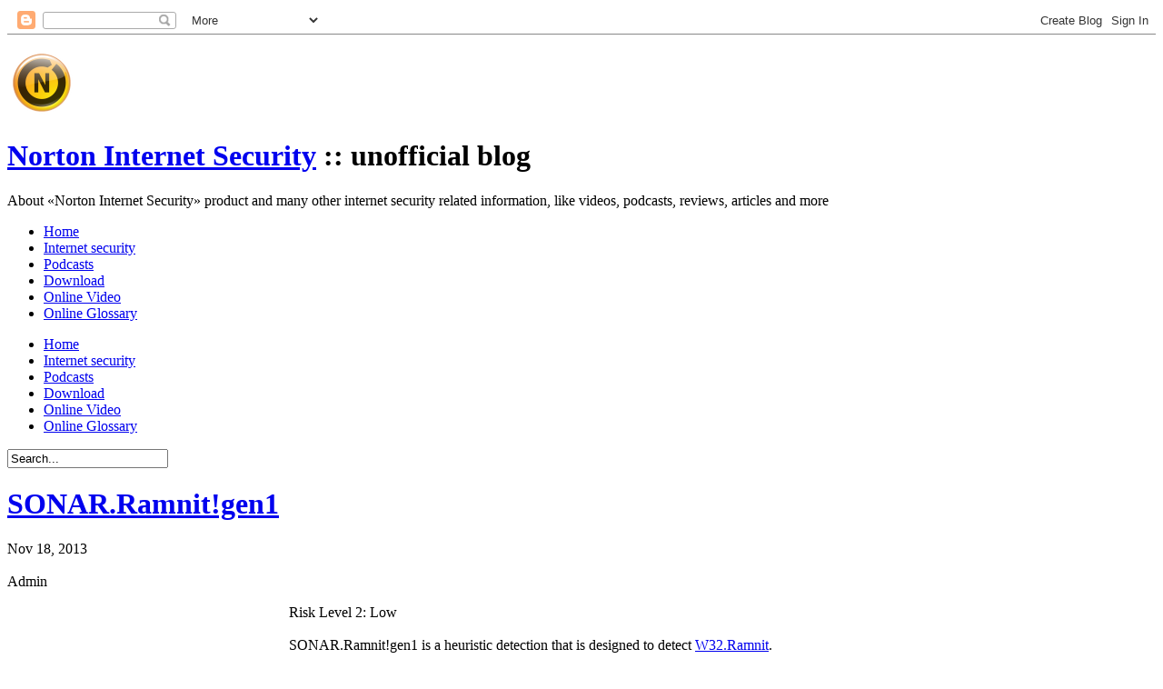

--- FILE ---
content_type: text/html; charset=UTF-8
request_url: http://www.nortoninternetsecurity.cc/2013/11/sonarramnitgen1.html
body_size: 8701
content:
<!DOCTYPE html>
<html dir='ltr' xmlns='http://www.w3.org/1999/xhtml' xmlns:b='http://www.google.com/2005/gml/b' xmlns:data='http://www.google.com/2005/gml/data' xmlns:expr='http://www.google.com/2005/gml/expr'>
<head>
<link href='https://www.blogger.com/static/v1/widgets/2944754296-widget_css_bundle.css' rel='stylesheet' type='text/css'/>
<title>SONAR.Ramnit!gen1 | Norton Internet Security</title>
<meta content='4xy3o2H4M0FehNlRRUOb8yIm_s_Tw0Kf7VkZgPvppck' name='google-site-verification'/>
<meta content='Grhl-5_0nLNxeQEODbKbbK3HJpz0iILErgL-W-bpOuM' name='google-site-verification'/>
<link href='https://blogger.googleusercontent.com/img/b/R29vZ2xl/AVvXsEh71zTAkLxAlo2vSBeN3n0mRhprjEx9GNdsYDOs-LipfVl4fyaFYHPUhwsWaT7Tw85pz64XK4aeJP5J50SKEY97jieA6Vz_B9CyqFhXcphU1dXpRl9zd_tBMWw8xpgkmAZpAVjn22bOB6s/' rel='icon' type='image/png'/>
<link href='http://norton-internet-security.appspot.com/blog_style.css' rel='stylesheet' type='text/css'/>
<link rel="alternate" type="application/atom+xml" title="Norton Internet Security - Atom" href="http://www.nortoninternetsecurity.cc/feeds/posts/default" />
<link rel="alternate" type="application/rss+xml" title="Norton Internet Security - RSS" href="http://www.nortoninternetsecurity.cc/feeds/posts/default?alt=rss" />
<link rel="service.post" type="application/atom+xml" title="Norton Internet Security - Atom" href="https://www.blogger.com/feeds/1849890129291729580/posts/default" />

<link rel="alternate" type="application/atom+xml" title="Norton Internet Security - Atom" href="http://www.nortoninternetsecurity.cc/feeds/6955463226747701211/comments/default" />
<style id='page-skin-1' type='text/css'><!--

--></style>
<link href='https://www.blogger.com/dyn-css/authorization.css?targetBlogID=1849890129291729580&amp;zx=c619ea33-d822-4c45-b987-89e4ba4729a1' media='none' onload='if(media!=&#39;all&#39;)media=&#39;all&#39;' rel='stylesheet'/><noscript><link href='https://www.blogger.com/dyn-css/authorization.css?targetBlogID=1849890129291729580&amp;zx=c619ea33-d822-4c45-b987-89e4ba4729a1' rel='stylesheet'/></noscript>
<meta name='google-adsense-platform-account' content='ca-host-pub-1556223355139109'/>
<meta name='google-adsense-platform-domain' content='blogspot.com'/>

<!-- data-ad-client=ca-pub-2720676934196903 -->

</head>
<body>
<div class='navbar section' id='navbar'><div class='widget Navbar' data-version='1' id='Navbar1'><script type="text/javascript">
    function setAttributeOnload(object, attribute, val) {
      if(window.addEventListener) {
        window.addEventListener('load',
          function(){ object[attribute] = val; }, false);
      } else {
        window.attachEvent('onload', function(){ object[attribute] = val; });
      }
    }
  </script>
<div id="navbar-iframe-container"></div>
<script type="text/javascript" src="https://apis.google.com/js/platform.js"></script>
<script type="text/javascript">
      gapi.load("gapi.iframes:gapi.iframes.style.bubble", function() {
        if (gapi.iframes && gapi.iframes.getContext) {
          gapi.iframes.getContext().openChild({
              url: 'https://www.blogger.com/navbar/1849890129291729580?po\x3d6955463226747701211\x26origin\x3dhttp://www.nortoninternetsecurity.cc',
              where: document.getElementById("navbar-iframe-container"),
              id: "navbar-iframe"
          });
        }
      });
    </script><script type="text/javascript">
(function() {
var script = document.createElement('script');
script.type = 'text/javascript';
script.src = '//pagead2.googlesyndication.com/pagead/js/google_top_exp.js';
var head = document.getElementsByTagName('head')[0];
if (head) {
head.appendChild(script);
}})();
</script>
</div></div>
<div id='outer-wrapper'>
<div id='wrap2'>
<div class='header section' id='header-ads'><div class='widget AdSense' data-version='1' id='AdSense1'>
<div class='top_ads_box'>
<a href='http://www.nortoninternetsecurity.cc/' title='Norton Internet Security'><img alt='Norton Internet Security logo' src='http://lh5.googleusercontent.com/_i3GgnL0qkW0/TcGu8NqXzuI/AAAAAAAAAVg/iTwCzZFW95Y/logo.png'/></a>
<script type="text/javascript"><!--
google_ad_client="pub-2720676934196903";
google_ad_host="pub-1556223355139109";
google_ad_width=728;
google_ad_height=90;
google_ad_format="728x90_as";
google_ad_type="text_image";
google_ad_host_channel="0001";
google_color_border="735434";
google_color_bg="735434";
google_color_link="95CD3C";
google_color_url="008000";
google_color_text="FFFFFF";
//--></script>
<script type="text/javascript"
  src="http://pagead2.googlesyndication.com/pagead/show_ads.js">
</script>
</div>
<div class='clear'></div>
</div></div>
<div id='header-wrapper'>
<div class='header section' id='header'><div class='widget Header' data-version='1' id='Header1'>
<div id='header-inner'>
<h1 class='title'>
<a href='http://www.nortoninternetsecurity.cc/'>Norton Internet Security</a>
 :: unofficial blog</h1>
<div><p class='description'>About &#171;Norton Internet Security&#187; product and many other internet security related information, like videos, podcasts, reviews, articles and more</p></div>
</div>
</div></div>
<!-- Social links <p class='socialmedia'></p> -->
<!-- Menu -->
<div id='nav'>
<div class='crosscol section' id='crosscol'><div class='widget LinkList' data-version='1' id='LinkList99'>
<div class='widget-content'>
<ul>
<li><a href='http://www.nortoninternetsecurity.cc/'>Home</a></li>
<li><a href='http://www.nortoninternetsecurity.cc/search/label/Internet%20Security'>Internet security</a></li>
<li><a href='http://www.nortoninternetsecurity.cc/search/label/Podcasts'>Podcasts</a></li>
<li><a href='http://www.nortoninternetsecurity.cc/search/label/Download'>Download</a></li>
<li><a href='http://www.nortoninternetsecurity.cc/search/label/Online%20Video'>Online Video</a></li>
<li><a href='http://www.nortoninternetsecurity.cc/search/label/Online%20Glossary'>Online Glossary</a></li>
</ul>
<div class='clear'></div>
</div>
<div>
<ul>
<li><a href='http://www.nortoninternetsecurity.cc/'>Home</a></li>
<li><a href='http://www.nortoninternetsecurity.cc/search/label/Internet%20Security'>Internet security</a></li>
<li><a href='http://www.nortoninternetsecurity.cc/search/label/Podcasts'>Podcasts</a></li>
<li><a href='http://www.nortoninternetsecurity.cc/search/label/Download'>Download</a></li>
<li><a href='http://www.nortoninternetsecurity.cc/search/label/Online%20Video'>Online Video</a></li>
<li><a href='http://www.nortoninternetsecurity.cc/search/label/Online%20Glossary'>Online Glossary</a></li>
</ul>
</div>
</div></div>
</div>
<!-- Search -->
<form action='http://www.nortoninternetsecurity.cc/search/' id='searchform' method='get'>
<input id='s' name='q' onblur='if(this.value==""){this.value="Search...";}' onclick='this.value="";' type='text' value='Search...'/>
<input id='searchsubmit' type='hidden'/>
</form>
</div>
<div id='content-wrapper'>
<div id='main-wrapper'>
<div class='main section' id='main'><div class='widget HTML' data-version='1' id='HTML2'>
<div class='widget-content'>
<script type="text/javascript">
<!--
function podcasting(file)
{
var object = '<embed type="application/x-shockwave-flash" src="http://www.symantec.com/flash/podcastPlayer.swf?file='+file+'" style="" id="pod" name="pod" bgcolor="#FFFFFF" quality="high" wmode="transparent" flashvars="autoStart=false&amp;songVolume=90&amp;OmnitureServerName=symanteccom&amp;language=en&amp;country=us&amp;segment=global&amp;section=podcasts" height="30" width="250">';
document.write(object);
}
//-->
</script>
</div>
<div class='clear'></div>
</div><div class='widget Blog' data-version='1' id='Blog1'>
<div class='blog-posts hfeed'>
<!--Can't find substitution for tag [defaultAdStart]-->
<div class='post hentry uncustomized-post-template'>
<a name='6955463226747701211'></a>
<h1 class='post-title entry-title'>
<a href='http://www.nortoninternetsecurity.cc/2013/11/sonarramnitgen1.html'>SONAR.Ramnit!gen1</a>
</h1>
<span class='date-header'>
Nov 18, 2013
<br/><br/>
</span>
<div class='post-header-line-1'>
<span class='post-author vcard'>
Admin
</span>
<span class='post-labels'>
</span>
<span class='post-comment-link'>
</span>
</div>
<div class='post-body entry-content'>
<div id='pfflAdv' style='float:left; width:300px; height:250px; margin:0 10px 10px 0'>
<script type='text/javascript'>
google_ad_client = "ca-pub-2720676934196903";
google_ad_slot = "4524840564";
google_ad_width = 300;
google_ad_height = 250;
</script>
<script src='http://pagead2.googlesyndication.com/pagead/show_ads.js' type='text/javascript'></script>
</div>
<p><div id="RiskLevelContainer" class="Risk_Lvl_Box Risk_Lvl2">Risk Level 2: Low</div><br/>SONAR.Ramnit!gen1 is a heuristic detection that is designed to detect <a href="http://www.nortoninternetsecurity.cc/search/label/Threats">W32.Ramnit</a>. <br/><br/>Initial Daily Certified version of virus definitions for <a href="http://www.nortoninternetsecurity.cc/">Norton security</a> products was released on November 18, 2013 revision 002. It should be noted that users with the older versions of Norton Internet Security are limited to Daily LiveUpdate definitions. For more information, go to the page where the are described <a href="http://www.nortoninternetsecurity.cc/2012/01/types-of-virus-definitions-available.html">virus definitions</a> available for Norton products.<br/><br/><a name="more"></a><table class="ThreatSeverityAssessment"><caption>SONAR.Ramnit!gen1 Threat Assessment</caption><tr><th>Component</th><th>Severity</th></tr><tr><td>Wild Level</td><td class="ThreatSeverityRow Severity_Lvl1">Low</td></tr><tr><td>Number of Infections</td><td class="ThreatSeverityRow Severity_Lvl1">0 - 49</td></tr><tr><td>Number of Sites</td><td class="ThreatSeverityRow Severity_Lvl1">0 - 2</td></tr><tr><td>Geographical Distribution</td><td class="ThreatSeverityRow Severity_Lvl1">Low</td></tr><tr><td>Threat Containment</td><td class="ThreatSeverityRow Severity_Lvl1">Easy</td></tr><tr><td>Removal</td><td class="ThreatSeverityRow Severity_Lvl1">Easy</td></tr><tr><td>Damage Level</td><td class="ThreatSeverityRow Severity_Lvl1">Low</td></tr><tr><td>Distribution Level</td><td class="ThreatSeverityRow Severity_Lvl1">Low</td></tr></table><br/><br/>According to the Symantec Threat Severity Assessment, overall risk of SONAR.Ramnit!gen1 is now categorized as <b class="Risk_Lvl2">&laquo;Low&raquo;</b> &mdash; threat type characterized either as low or moderate wild threat (but reasonably harmless and containable) or non-wild threat characterized by an unusual damage or spread routine, or perhaps by some feature of the virus that makes headlines in the news. Read more about <a href="http://www.nortoninternetsecurity.cc/2012/01/threat-severity-assessment.html">Threat Severity Assessment</a>.<br/><br/>More information about SONAR.Ramnit!gen1, you can find on the official site of Symantec Corporation, where in addition to useful information you can find technical details and removal instructions: <a class="external" href="http://www.symantec.com/security_response/writeup.jsp?docid=2013-110515-0137-99" rel="external nofollow" target="_blank">www.symantec.com</a><br/><br/>It is also recommended to read the article <a href="http://www.nortoninternetsecurity.cc/2010/12/network-security-threats.html">Network security threats</a>, where you can find a brief description and explanation of the most dangerous security threats plus a few simple tips on how to protect your personal computer from them.</p>
<div style='clear:both;'></div>
</div>
<div class='post-footer'>
<p class='post-footer-line post-footer-line-1'>
<span class='post-backlinks post-comment-link'>
</span>
<span class='post-icons'>
<span class='item-control blog-admin pid-1780143791'>
<a href='https://www.blogger.com/post-edit.g?blogID=1849890129291729580&postID=6955463226747701211&from=pencil' title='Edit Post'><img alt='' class='icon-action' height='18' src='http://www.blogger.com/img/icon18_edit_allbkg.gif' width='18'/></a>
</span>
</span>
</p>
<p class='post-footer-line post-footer-line-2'></p>
<p class='post-footer-line post-footer-line-3'></p>
</div>
</div>
<div>
<script src='http://ajax.googleapis.com/ajax/libs/jquery/1.3.2/jquery.min.js' type='text/javascript'></script>
<script src='http://blogger-related-posts.googlecode.com/files/related-posts-widget-1.0.js' type='text/javascript'></script>
<h4 class='comment-post-message'><script type='text/javascript'>relatedPostsWidget({'relatedTitle':'More information','loadingText':'Loading more information about SONAR.Ramnit!gen1...'});</script></h4>
</div>
<div class='comments' id='comments'>
<a name='comments'></a>
<h4>
0
comments:
<em>(<a href='#comment-post-message'>+add yours?</a>)</em>
</h4>
<dl id='comments-block'>
</dl>
<p class='comment-footer'>
<div class='comment-form'>
<a name='comment-post-message'></a>
<a name='comment-form'></a>
<h4 id='comment-post-message'>Post a Comment</h4>
<p>
</p>
<p>Note: Only a member of this blog may post a comment.</p>
<a href='https://www.blogger.com/comment/frame/1849890129291729580?po=6955463226747701211&hl=en&saa=85391&origin=http://www.nortoninternetsecurity.cc' id='comment-editor-src'></a>
<iframe allowtransparency='true' class='blogger-iframe-colorize blogger-comment-from-post' frameborder='0' height='410' id='comment-editor' name='comment-editor' src='' width='100%'></iframe>
<!--Can't find substitution for tag [post.friendConnectJs]-->
<script src='https://www.blogger.com/static/v1/jsbin/2830521187-comment_from_post_iframe.js' type='text/javascript'></script>
<script type='text/javascript'>BLOG_CMT_createIframe('https://www.blogger.com/rpc_relay.html', '0');</script>
</div>
</p>
</div>
<!--Can't find substitution for tag [defaultAdEnd]-->
<div class='inline-ad'>
<script type="text/javascript"><!--
google_ad_client="pub-2720676934196903";
google_ad_host="pub-1556223355139109";
google_ad_width=728;
google_ad_height=15;
google_ad_format="728x15_0ads_al_s";
google_ad_host_channel="0001+S0020+L0007";
google_color_border="FFFFFF";
google_color_bg="FFFFFF";
google_color_link="0000FF";
google_color_url="008000";
google_color_text="000000";
//--></script>
<script type="text/javascript"
  src="http://pagead2.googlesyndication.com/pagead/show_ads.js">
</script>
</div>
<!--Can't find substitution for tag [adStart]-->
<!--Can't find substitution for tag [adEnd]-->
</div>
<div class='blog-pager' id='blog-pager'>
<span id='blog-pager-newer-link'><a class='blog-pager-newer-link' href='http://www.nortoninternetsecurity.cc/2013/11/sonarramnitgen2.html' id='Blog1_blog-pager-newer-link' title='Newer Post'>Newer Post</a></span>
<span id='blog-pager-older-link'><a class='blog-pager-older-link' href='http://www.nortoninternetsecurity.cc/2013/11/w32ramnit.html' id='Blog1_blog-pager-older-link' title='Older Post'>Older Post</a></span>
<a class='home-link' href='http://www.nortoninternetsecurity.cc/'>Home</a>
</div>
<div class='clear'>&#160;</div>
<div class='post-feeds'>
<div class='feed-links'>
Subscribe to:
<a class='feed-link' href='http://www.nortoninternetsecurity.cc/feeds/6955463226747701211/comments/default' target='_blank' type='application/atom+xml'>Post Comments (Atom)</a>
</div>
</div>
</div></div>
</div>
<div id='sidebar-wrapper'>
<div class='sidebar section' id='sidebar'><div class='widget AdSense' data-version='1' id='AdSense2'>
<div class='widget-content'>
<script type="text/javascript"><!--
google_ad_client="pub-2720676934196903";
google_ad_host="pub-1556223355139109";
google_ad_width=300;
google_ad_height=250;
google_ad_format="300x250_as";
google_ad_type="text_image";
google_ad_host_channel="0001";
google_color_border="FAFAD3";
google_color_bg="FAFAD3";
google_color_link="644527";
google_color_url="BD9F82";
google_color_text="333333";
//--></script>
<script type="text/javascript"
  src="http://pagead2.googlesyndication.com/pagead/show_ads.js">
</script>
<div class='clear'></div>
</div>
</div><div class='widget LinkList' data-version='1' id='LinkList1'>
<h2>Util Links</h2>
<div class='widget-content'>
<ul>
<li><a href='http://www.nortoninternetsecurity.cc/2011/07/norton-removal-tool.html'>Norton Removal Tool</a></li>
<li><a href='http://www.nortoninternetsecurity.cc/2011/06/history-of-norton-internet-security.html'>History of Norton Internet Security</a></li>
<li><a href='https://base64.guru/converter/decode'>Base64 Decode</a></li>
</ul>
<div class='clear'></div>
</div>
</div><div class='widget Label' data-version='1' id='Label1'>
<h2>Categories</h2>
<div class='widget-content list-label-widget-content'>
<ul>
<li>
<a dir='ltr' href='http://www.nortoninternetsecurity.cc/search/label/Android'>Android</a>
</li>
<li>
<a dir='ltr' href='http://www.nortoninternetsecurity.cc/search/label/Antiphishing'>Antiphishing</a>
</li>
<li>
<a dir='ltr' href='http://www.nortoninternetsecurity.cc/search/label/AntiSpam'>AntiSpam</a>
</li>
<li>
<a dir='ltr' href='http://www.nortoninternetsecurity.cc/search/label/app'>app</a>
</li>
<li>
<a dir='ltr' href='http://www.nortoninternetsecurity.cc/search/label/Articles'>Articles</a>
</li>
<li>
<a dir='ltr' href='http://www.nortoninternetsecurity.cc/search/label/AV-Test'>AV-Test</a>
</li>
<li>
<a dir='ltr' href='http://www.nortoninternetsecurity.cc/search/label/Beta'>Beta</a>
</li>
<li>
<a dir='ltr' href='http://www.nortoninternetsecurity.cc/search/label/Business'>Business</a>
</li>
<li>
<a dir='ltr' href='http://www.nortoninternetsecurity.cc/search/label/Cryptography'>Cryptography</a>
</li>
<li>
<a dir='ltr' href='http://www.nortoninternetsecurity.cc/search/label/Data%20protection'>Data protection</a>
</li>
<li>
<a dir='ltr' href='http://www.nortoninternetsecurity.cc/search/label/DDoS'>DDoS</a>
</li>
<li>
<a dir='ltr' href='http://www.nortoninternetsecurity.cc/search/label/Definition%20updates'>Definition updates</a>
</li>
<li>
<a dir='ltr' href='http://www.nortoninternetsecurity.cc/search/label/DNS'>DNS</a>
</li>
<li>
<a dir='ltr' href='http://www.nortoninternetsecurity.cc/search/label/Download'>Download</a>
</li>
<li>
<a dir='ltr' href='http://www.nortoninternetsecurity.cc/search/label/Education'>Education</a>
</li>
<li>
<a dir='ltr' href='http://www.nortoninternetsecurity.cc/search/label/Encryption'>Encryption</a>
</li>
<li>
<a dir='ltr' href='http://www.nortoninternetsecurity.cc/search/label/Events'>Events</a>
</li>
<li>
<a dir='ltr' href='http://www.nortoninternetsecurity.cc/search/label/Facebook'>Facebook</a>
</li>
<li>
<a dir='ltr' href='http://www.nortoninternetsecurity.cc/search/label/FAQ'>FAQ</a>
</li>
<li>
<a dir='ltr' href='http://www.nortoninternetsecurity.cc/search/label/FBI'>FBI</a>
</li>
<li>
<a dir='ltr' href='http://www.nortoninternetsecurity.cc/search/label/Features'>Features</a>
</li>
<li>
<a dir='ltr' href='http://www.nortoninternetsecurity.cc/search/label/Firewall'>Firewall</a>
</li>
<li>
<a dir='ltr' href='http://www.nortoninternetsecurity.cc/search/label/Free'>Free</a>
</li>
<li>
<a dir='ltr' href='http://www.nortoninternetsecurity.cc/search/label/Getting%20started'>Getting started</a>
</li>
<li>
<a dir='ltr' href='http://www.nortoninternetsecurity.cc/search/label/History'>History</a>
</li>
<li>
<a dir='ltr' href='http://www.nortoninternetsecurity.cc/search/label/Identity%20Safe'>Identity Safe</a>
</li>
<li>
<a dir='ltr' href='http://www.nortoninternetsecurity.cc/search/label/Identity%20Theft'>Identity Theft</a>
</li>
<li>
<a dir='ltr' href='http://www.nortoninternetsecurity.cc/search/label/Insight'>Insight</a>
</li>
<li>
<a dir='ltr' href='http://www.nortoninternetsecurity.cc/search/label/Internet%20Confidence'>Internet Confidence</a>
</li>
<li>
<a dir='ltr' href='http://www.nortoninternetsecurity.cc/search/label/Internet%20Security'>Internet Security</a>
</li>
<li>
<a dir='ltr' href='http://www.nortoninternetsecurity.cc/search/label/Intrusion'>Intrusion</a>
</li>
<li>
<a dir='ltr' href='http://www.nortoninternetsecurity.cc/search/label/ISTR'>ISTR</a>
</li>
<li>
<a dir='ltr' href='http://www.nortoninternetsecurity.cc/search/label/LiveUpdate'>LiveUpdate</a>
</li>
<li>
<a dir='ltr' href='http://www.nortoninternetsecurity.cc/search/label/Mobile'>Mobile</a>
</li>
<li>
<a dir='ltr' href='http://www.nortoninternetsecurity.cc/search/label/Monitoring'>Monitoring</a>
</li>
<li>
<a dir='ltr' href='http://www.nortoninternetsecurity.cc/search/label/Network'>Network</a>
</li>
<li>
<a dir='ltr' href='http://www.nortoninternetsecurity.cc/search/label/Norton%20Account'>Norton Account</a>
</li>
<li>
<a dir='ltr' href='http://www.nortoninternetsecurity.cc/search/label/Online%20Glossary'>Online Glossary</a>
</li>
<li>
<a dir='ltr' href='http://www.nortoninternetsecurity.cc/search/label/Online%20Video'>Online Video</a>
</li>
<li>
<a dir='ltr' href='http://www.nortoninternetsecurity.cc/search/label/Optimization'>Optimization</a>
</li>
<li>
<a dir='ltr' href='http://www.nortoninternetsecurity.cc/search/label/phishing'>phishing</a>
</li>
<li>
<a dir='ltr' href='http://www.nortoninternetsecurity.cc/search/label/Podcasts'>Podcasts</a>
</li>
<li>
<a dir='ltr' href='http://www.nortoninternetsecurity.cc/search/label/Problems'>Problems</a>
</li>
<li>
<a dir='ltr' href='http://www.nortoninternetsecurity.cc/search/label/product'>product</a>
</li>
<li>
<a dir='ltr' href='http://www.nortoninternetsecurity.cc/search/label/Product%20Key'>Product Key</a>
</li>
<li>
<a dir='ltr' href='http://www.nortoninternetsecurity.cc/search/label/Product%20Tutorials'>Product Tutorials</a>
</li>
<li>
<a dir='ltr' href='http://www.nortoninternetsecurity.cc/search/label/Quarantine'>Quarantine</a>
</li>
<li>
<a dir='ltr' href='http://www.nortoninternetsecurity.cc/search/label/Remove%20threats'>Remove threats</a>
</li>
<li>
<a dir='ltr' href='http://www.nortoninternetsecurity.cc/search/label/Report'>Report</a>
</li>
<li>
<a dir='ltr' href='http://www.nortoninternetsecurity.cc/search/label/Rescue%20Tools'>Rescue Tools</a>
</li>
<li>
<a dir='ltr' href='http://www.nortoninternetsecurity.cc/search/label/research'>research</a>
</li>
<li>
<a dir='ltr' href='http://www.nortoninternetsecurity.cc/search/label/Reviews'>Reviews</a>
</li>
<li>
<a dir='ltr' href='http://www.nortoninternetsecurity.cc/search/label/Risks'>Risks</a>
</li>
<li>
<a dir='ltr' href='http://www.nortoninternetsecurity.cc/search/label/rogue'>rogue</a>
</li>
<li>
<a dir='ltr' href='http://www.nortoninternetsecurity.cc/search/label/Safe%20Web'>Safe Web</a>
</li>
<li>
<a dir='ltr' href='http://www.nortoninternetsecurity.cc/search/label/Scam'>Scam</a>
</li>
<li>
<a dir='ltr' href='http://www.nortoninternetsecurity.cc/search/label/scammers'>scammers</a>
</li>
<li>
<a dir='ltr' href='http://www.nortoninternetsecurity.cc/search/label/Scan'>Scan</a>
</li>
<li>
<a dir='ltr' href='http://www.nortoninternetsecurity.cc/search/label/security'>security</a>
</li>
<li>
<a dir='ltr' href='http://www.nortoninternetsecurity.cc/search/label/Security%20courses'>Security courses</a>
</li>
<li>
<a dir='ltr' href='http://www.nortoninternetsecurity.cc/search/label/Security%20Updates'>Security Updates</a>
</li>
<li>
<a dir='ltr' href='http://www.nortoninternetsecurity.cc/search/label/Settings'>Settings</a>
</li>
<li>
<a dir='ltr' href='http://www.nortoninternetsecurity.cc/search/label/Silent%20Mode'>Silent Mode</a>
</li>
<li>
<a dir='ltr' href='http://www.nortoninternetsecurity.cc/search/label/Social%20network'>Social network</a>
</li>
<li>
<a dir='ltr' href='http://www.nortoninternetsecurity.cc/search/label/Solutions'>Solutions</a>
</li>
<li>
<a dir='ltr' href='http://www.nortoninternetsecurity.cc/search/label/SONAR'>SONAR</a>
</li>
<li>
<a dir='ltr' href='http://www.nortoninternetsecurity.cc/search/label/Spam'>Spam</a>
</li>
<li>
<a dir='ltr' href='http://www.nortoninternetsecurity.cc/search/label/Special%20offers'>Special offers</a>
</li>
<li>
<a dir='ltr' href='http://www.nortoninternetsecurity.cc/search/label/Spyware'>Spyware</a>
</li>
<li>
<a dir='ltr' href='http://www.nortoninternetsecurity.cc/search/label/Support'>Support</a>
</li>
<li>
<a dir='ltr' href='http://www.nortoninternetsecurity.cc/search/label/Surfing'>Surfing</a>
</li>
<li>
<a dir='ltr' href='http://www.nortoninternetsecurity.cc/search/label/Tasks'>Tasks</a>
</li>
<li>
<a dir='ltr' href='http://www.nortoninternetsecurity.cc/search/label/testing'>testing</a>
</li>
<li>
<a dir='ltr' href='http://www.nortoninternetsecurity.cc/search/label/ThreatCon'>ThreatCon</a>
</li>
<li>
<a dir='ltr' href='http://www.nortoninternetsecurity.cc/search/label/Threats'>Threats</a>
</li>
<li>
<a dir='ltr' href='http://www.nortoninternetsecurity.cc/search/label/Toolbar'>Toolbar</a>
</li>
<li>
<a dir='ltr' href='http://www.nortoninternetsecurity.cc/search/label/Training'>Training</a>
</li>
<li>
<a dir='ltr' href='http://www.nortoninternetsecurity.cc/search/label/Trial'>Trial</a>
</li>
<li>
<a dir='ltr' href='http://www.nortoninternetsecurity.cc/search/label/Twitter'>Twitter</a>
</li>
<li>
<a dir='ltr' href='http://www.nortoninternetsecurity.cc/search/label/US-CERT'>US-CERT</a>
</li>
<li>
<a dir='ltr' href='http://www.nortoninternetsecurity.cc/search/label/Viruses'>Viruses</a>
</li>
<li>
<a dir='ltr' href='http://www.nortoninternetsecurity.cc/search/label/Vulnerability'>Vulnerability</a>
</li>
<li>
<a dir='ltr' href='http://www.nortoninternetsecurity.cc/search/label/Web'>Web</a>
</li>
<li>
<a dir='ltr' href='http://www.nortoninternetsecurity.cc/search/label/Webcast'>Webcast</a>
</li>
<li>
<a dir='ltr' href='http://www.nortoninternetsecurity.cc/search/label/website'>website</a>
</li>
<li>
<a dir='ltr' href='http://www.nortoninternetsecurity.cc/search/label/Windows'>Windows</a>
</li>
<li>
<a dir='ltr' href='http://www.nortoninternetsecurity.cc/search/label/XSS'>XSS</a>
</li>
</ul>
<div class='clear'></div>
</div>
</div><div class='widget BlogArchive' data-version='1' id='BlogArchive1'>
<h2>Archive</h2>
<div class='widget-content'>
<div id='ArchiveList'>
<div id='BlogArchive1_ArchiveList'>
<ul>
<li class='archivedate'><a href='http://www.nortoninternetsecurity.cc/2016/08/'>August 2016</a> (1)</li>
<li class='archivedate'><a href='http://www.nortoninternetsecurity.cc/2015/05/'>May 2015</a> (26)</li>
<li class='archivedate'><a href='http://www.nortoninternetsecurity.cc/2015/04/'>April 2015</a> (60)</li>
<li class='archivedate'><a href='http://www.nortoninternetsecurity.cc/2015/03/'>March 2015</a> (68)</li>
<li class='archivedate'><a href='http://www.nortoninternetsecurity.cc/2015/02/'>February 2015</a> (60)</li>
<li class='archivedate'><a href='http://www.nortoninternetsecurity.cc/2015/01/'>January 2015</a> (49)</li>
<li class='archivedate'><a href='http://www.nortoninternetsecurity.cc/2014/12/'>December 2014</a> (43)</li>
<li class='archivedate'><a href='http://www.nortoninternetsecurity.cc/2014/11/'>November 2014</a> (57)</li>
<li class='archivedate'><a href='http://www.nortoninternetsecurity.cc/2014/10/'>October 2014</a> (60)</li>
<li class='archivedate'><a href='http://www.nortoninternetsecurity.cc/2014/09/'>September 2014</a> (39)</li>
<li class='archivedate'><a href='http://www.nortoninternetsecurity.cc/2014/08/'>August 2014</a> (65)</li>
<li class='archivedate'><a href='http://www.nortoninternetsecurity.cc/2014/07/'>July 2014</a> (64)</li>
<li class='archivedate'><a href='http://www.nortoninternetsecurity.cc/2014/06/'>June 2014</a> (46)</li>
<li class='archivedate'><a href='http://www.nortoninternetsecurity.cc/2014/05/'>May 2014</a> (39)</li>
<li class='archivedate'><a href='http://www.nortoninternetsecurity.cc/2014/04/'>April 2014</a> (50)</li>
<li class='archivedate'><a href='http://www.nortoninternetsecurity.cc/2014/03/'>March 2014</a> (44)</li>
<li class='archivedate'><a href='http://www.nortoninternetsecurity.cc/2014/02/'>February 2014</a> (39)</li>
<li class='archivedate'><a href='http://www.nortoninternetsecurity.cc/2014/01/'>January 2014</a> (43)</li>
<li class='archivedate'><a href='http://www.nortoninternetsecurity.cc/2013/12/'>December 2013</a> (39)</li>
<li class='archivedate'><a href='http://www.nortoninternetsecurity.cc/2013/11/'>November 2013</a> (61)</li>
<li class='archivedate'><a href='http://www.nortoninternetsecurity.cc/2013/10/'>October 2013</a> (28)</li>
<li class='archivedate'><a href='http://www.nortoninternetsecurity.cc/2013/09/'>September 2013</a> (61)</li>
<li class='archivedate'><a href='http://www.nortoninternetsecurity.cc/2013/08/'>August 2013</a> (51)</li>
<li class='archivedate'><a href='http://www.nortoninternetsecurity.cc/2013/07/'>July 2013</a> (53)</li>
<li class='archivedate'><a href='http://www.nortoninternetsecurity.cc/2013/06/'>June 2013</a> (55)</li>
<li class='archivedate'><a href='http://www.nortoninternetsecurity.cc/2013/05/'>May 2013</a> (53)</li>
<li class='archivedate'><a href='http://www.nortoninternetsecurity.cc/2013/04/'>April 2013</a> (53)</li>
<li class='archivedate'><a href='http://www.nortoninternetsecurity.cc/2013/03/'>March 2013</a> (54)</li>
<li class='archivedate'><a href='http://www.nortoninternetsecurity.cc/2013/02/'>February 2013</a> (49)</li>
<li class='archivedate'><a href='http://www.nortoninternetsecurity.cc/2013/01/'>January 2013</a> (41)</li>
<li class='archivedate'><a href='http://www.nortoninternetsecurity.cc/2012/10/'>October 2012</a> (29)</li>
<li class='archivedate'><a href='http://www.nortoninternetsecurity.cc/2012/09/'>September 2012</a> (39)</li>
<li class='archivedate'><a href='http://www.nortoninternetsecurity.cc/2012/08/'>August 2012</a> (68)</li>
<li class='archivedate'><a href='http://www.nortoninternetsecurity.cc/2012/07/'>July 2012</a> (70)</li>
<li class='archivedate'><a href='http://www.nortoninternetsecurity.cc/2012/06/'>June 2012</a> (60)</li>
<li class='archivedate'><a href='http://www.nortoninternetsecurity.cc/2012/05/'>May 2012</a> (88)</li>
<li class='archivedate'><a href='http://www.nortoninternetsecurity.cc/2012/04/'>April 2012</a> (76)</li>
<li class='archivedate'><a href='http://www.nortoninternetsecurity.cc/2012/03/'>March 2012</a> (78)</li>
<li class='archivedate'><a href='http://www.nortoninternetsecurity.cc/2012/02/'>February 2012</a> (96)</li>
<li class='archivedate'><a href='http://www.nortoninternetsecurity.cc/2012/01/'>January 2012</a> (26)</li>
<li class='archivedate'><a href='http://www.nortoninternetsecurity.cc/2011/12/'>December 2011</a> (21)</li>
<li class='archivedate'><a href='http://www.nortoninternetsecurity.cc/2011/11/'>November 2011</a> (20)</li>
<li class='archivedate'><a href='http://www.nortoninternetsecurity.cc/2011/10/'>October 2011</a> (19)</li>
<li class='archivedate'><a href='http://www.nortoninternetsecurity.cc/2011/09/'>September 2011</a> (24)</li>
<li class='archivedate'><a href='http://www.nortoninternetsecurity.cc/2011/08/'>August 2011</a> (21)</li>
<li class='archivedate'><a href='http://www.nortoninternetsecurity.cc/2011/07/'>July 2011</a> (28)</li>
<li class='archivedate'><a href='http://www.nortoninternetsecurity.cc/2011/06/'>June 2011</a> (8)</li>
<li class='archivedate'><a href='http://www.nortoninternetsecurity.cc/2011/05/'>May 2011</a> (2)</li>
<li class='archivedate'><a href='http://www.nortoninternetsecurity.cc/2011/04/'>April 2011</a> (15)</li>
<li class='archivedate'><a href='http://www.nortoninternetsecurity.cc/2011/03/'>March 2011</a> (5)</li>
<li class='archivedate'><a href='http://www.nortoninternetsecurity.cc/2011/02/'>February 2011</a> (2)</li>
<li class='archivedate'><a href='http://www.nortoninternetsecurity.cc/2011/01/'>January 2011</a> (1)</li>
<li class='archivedate'><a href='http://www.nortoninternetsecurity.cc/2010/12/'>December 2010</a> (2)</li>
<li class='archivedate'><a href='http://www.nortoninternetsecurity.cc/2010/11/'>November 2010</a> (3)</li>
<li class='archivedate'><a href='http://www.nortoninternetsecurity.cc/2010/09/'>September 2010</a> (2)</li>
<li class='archivedate'><a href='http://www.nortoninternetsecurity.cc/2010/08/'>August 2010</a> (10)</li>
<li class='archivedate'><a href='http://www.nortoninternetsecurity.cc/2010/07/'>July 2010</a> (9)</li>
<li class='archivedate'><a href='http://www.nortoninternetsecurity.cc/2010/06/'>June 2010</a> (44)</li>
<li class='archivedate'><a href='http://www.nortoninternetsecurity.cc/2010/05/'>May 2010</a> (55)</li>
<li class='archivedate'><a href='http://www.nortoninternetsecurity.cc/2010/04/'>April 2010</a> (77)</li>
</ul>
</div>
</div>
<div class='clear'></div>
</div>
</div>
</div>
</div>
<div class='clear'>&#160;</div>
</div>
<div class='section' id='footer-wrapper'><div class='widget HTML' data-version='1' id='HTML4'>
design by <b>N.Design Studio</b> | powered by <b>Blogger</b>

<!-- Listed in <a target="_blank" href="http://www.hotvsnot.com/Computers/Security/"><b>Security Directory</b></a> -->
<div class='clear'></div>
</div><div class='widget HTML' data-version='1' id='HTML5'>
Copyright &#169; 2010-2013 <a href='http://www.nortoninternetsecurity.cc/' title="Norton Internet Security"><strong>Norton Internet Security</strong></a>
<div class='clear'></div>
</div></div>
</div>
</div>
<script src='http://norton-internet-security.appspot.com/blog_functions.js' type='text/javascript'></script>
<script type='text/javascript'>
var gaJsHost = (("https:" == document.location.protocol) ? "https://ssl." : "http://www.");
document.write(unescape("%3Cscript src='" + gaJsHost + "google-analytics.com/ga.js' type='text/javascript'%3E%3C/script%3E"));
</script>
<script type='text/javascript'>
try {
var pageTracker = _gat._getTracker("UA-16301372-2");
pageTracker._trackPageview();
} catch(err) {}
</script>

<script type="text/javascript" src="https://www.blogger.com/static/v1/widgets/2028843038-widgets.js"></script>
<script type='text/javascript'>
window['__wavt'] = 'AOuZoY6VpOmNyLKBQF95p7bRbFu2hU6HNA:1769007280204';_WidgetManager._Init('//www.blogger.com/rearrange?blogID\x3d1849890129291729580','//www.nortoninternetsecurity.cc/2013/11/sonarramnitgen1.html','1849890129291729580');
_WidgetManager._SetDataContext([{'name': 'blog', 'data': {'blogId': '1849890129291729580', 'title': 'Norton Internet Security', 'url': 'http://www.nortoninternetsecurity.cc/2013/11/sonarramnitgen1.html', 'canonicalUrl': 'http://www.nortoninternetsecurity.cc/2013/11/sonarramnitgen1.html', 'homepageUrl': 'http://www.nortoninternetsecurity.cc/', 'searchUrl': 'http://www.nortoninternetsecurity.cc/search', 'canonicalHomepageUrl': 'http://www.nortoninternetsecurity.cc/', 'blogspotFaviconUrl': 'http://www.nortoninternetsecurity.cc/favicon.ico', 'bloggerUrl': 'https://www.blogger.com', 'hasCustomDomain': true, 'httpsEnabled': true, 'enabledCommentProfileImages': true, 'gPlusViewType': 'FILTERED_POSTMOD', 'adultContent': false, 'analyticsAccountNumber': '', 'encoding': 'UTF-8', 'locale': 'en', 'localeUnderscoreDelimited': 'en', 'languageDirection': 'ltr', 'isPrivate': false, 'isMobile': false, 'isMobileRequest': false, 'mobileClass': '', 'isPrivateBlog': false, 'isDynamicViewsAvailable': true, 'feedLinks': '\x3clink rel\x3d\x22alternate\x22 type\x3d\x22application/atom+xml\x22 title\x3d\x22Norton Internet Security - Atom\x22 href\x3d\x22http://www.nortoninternetsecurity.cc/feeds/posts/default\x22 /\x3e\n\x3clink rel\x3d\x22alternate\x22 type\x3d\x22application/rss+xml\x22 title\x3d\x22Norton Internet Security - RSS\x22 href\x3d\x22http://www.nortoninternetsecurity.cc/feeds/posts/default?alt\x3drss\x22 /\x3e\n\x3clink rel\x3d\x22service.post\x22 type\x3d\x22application/atom+xml\x22 title\x3d\x22Norton Internet Security - Atom\x22 href\x3d\x22https://www.blogger.com/feeds/1849890129291729580/posts/default\x22 /\x3e\n\n\x3clink rel\x3d\x22alternate\x22 type\x3d\x22application/atom+xml\x22 title\x3d\x22Norton Internet Security - Atom\x22 href\x3d\x22http://www.nortoninternetsecurity.cc/feeds/6955463226747701211/comments/default\x22 /\x3e\n', 'meTag': '', 'adsenseClientId': 'ca-pub-2720676934196903', 'adsenseHostId': 'ca-host-pub-1556223355139109', 'adsenseHasAds': true, 'adsenseAutoAds': false, 'boqCommentIframeForm': true, 'loginRedirectParam': '', 'isGoogleEverywhereLinkTooltipEnabled': true, 'view': '', 'dynamicViewsCommentsSrc': '//www.blogblog.com/dynamicviews/4224c15c4e7c9321/js/comments.js', 'dynamicViewsScriptSrc': '//www.blogblog.com/dynamicviews/6e0d22adcfa5abea', 'plusOneApiSrc': 'https://apis.google.com/js/platform.js', 'disableGComments': true, 'interstitialAccepted': false, 'sharing': {'platforms': [{'name': 'Get link', 'key': 'link', 'shareMessage': 'Get link', 'target': ''}, {'name': 'Facebook', 'key': 'facebook', 'shareMessage': 'Share to Facebook', 'target': 'facebook'}, {'name': 'BlogThis!', 'key': 'blogThis', 'shareMessage': 'BlogThis!', 'target': 'blog'}, {'name': 'X', 'key': 'twitter', 'shareMessage': 'Share to X', 'target': 'twitter'}, {'name': 'Pinterest', 'key': 'pinterest', 'shareMessage': 'Share to Pinterest', 'target': 'pinterest'}, {'name': 'Email', 'key': 'email', 'shareMessage': 'Email', 'target': 'email'}], 'disableGooglePlus': true, 'googlePlusShareButtonWidth': 0, 'googlePlusBootstrap': '\x3cscript type\x3d\x22text/javascript\x22\x3ewindow.___gcfg \x3d {\x27lang\x27: \x27en\x27};\x3c/script\x3e'}, 'hasCustomJumpLinkMessage': true, 'jumpLinkMessage': 'Read full article', 'pageType': 'item', 'postId': '6955463226747701211', 'pageName': 'SONAR.Ramnit!gen1', 'pageTitle': 'Norton Internet Security: SONAR.Ramnit!gen1'}}, {'name': 'features', 'data': {}}, {'name': 'messages', 'data': {'edit': 'Edit', 'linkCopiedToClipboard': 'Link copied to clipboard!', 'ok': 'Ok', 'postLink': 'Post Link'}}, {'name': 'template', 'data': {'name': 'custom', 'localizedName': 'Custom', 'isResponsive': false, 'isAlternateRendering': false, 'isCustom': true}}, {'name': 'view', 'data': {'classic': {'name': 'classic', 'url': '?view\x3dclassic'}, 'flipcard': {'name': 'flipcard', 'url': '?view\x3dflipcard'}, 'magazine': {'name': 'magazine', 'url': '?view\x3dmagazine'}, 'mosaic': {'name': 'mosaic', 'url': '?view\x3dmosaic'}, 'sidebar': {'name': 'sidebar', 'url': '?view\x3dsidebar'}, 'snapshot': {'name': 'snapshot', 'url': '?view\x3dsnapshot'}, 'timeslide': {'name': 'timeslide', 'url': '?view\x3dtimeslide'}, 'isMobile': false, 'title': 'SONAR.Ramnit!gen1', 'description': 'Risk Level 2: Low SONAR.Ramnit!gen1 is a heuristic detection that is designed to detect W32.Ramnit . Initial Daily Certified version of viru...', 'url': 'http://www.nortoninternetsecurity.cc/2013/11/sonarramnitgen1.html', 'type': 'item', 'isSingleItem': true, 'isMultipleItems': false, 'isError': false, 'isPage': false, 'isPost': true, 'isHomepage': false, 'isArchive': false, 'isLabelSearch': false, 'postId': 6955463226747701211}}]);
_WidgetManager._RegisterWidget('_NavbarView', new _WidgetInfo('Navbar1', 'navbar', document.getElementById('Navbar1'), {}, 'displayModeFull'));
_WidgetManager._RegisterWidget('_AdSenseView', new _WidgetInfo('AdSense1', 'header-ads', document.getElementById('AdSense1'), {}, 'displayModeFull'));
_WidgetManager._RegisterWidget('_HeaderView', new _WidgetInfo('Header1', 'header', document.getElementById('Header1'), {}, 'displayModeFull'));
_WidgetManager._RegisterWidget('_LinkListView', new _WidgetInfo('LinkList99', 'crosscol', document.getElementById('LinkList99'), {}, 'displayModeFull'));
_WidgetManager._RegisterWidget('_HTMLView', new _WidgetInfo('HTML2', 'main', document.getElementById('HTML2'), {}, 'displayModeFull'));
_WidgetManager._RegisterWidget('_BlogView', new _WidgetInfo('Blog1', 'main', document.getElementById('Blog1'), {'cmtInteractionsEnabled': false, 'lightboxEnabled': true, 'lightboxModuleUrl': 'https://www.blogger.com/static/v1/jsbin/4049919853-lbx.js', 'lightboxCssUrl': 'https://www.blogger.com/static/v1/v-css/828616780-lightbox_bundle.css'}, 'displayModeFull'));
_WidgetManager._RegisterWidget('_AdSenseView', new _WidgetInfo('AdSense2', 'sidebar', document.getElementById('AdSense2'), {}, 'displayModeFull'));
_WidgetManager._RegisterWidget('_LinkListView', new _WidgetInfo('LinkList1', 'sidebar', document.getElementById('LinkList1'), {}, 'displayModeFull'));
_WidgetManager._RegisterWidget('_LabelView', new _WidgetInfo('Label1', 'sidebar', document.getElementById('Label1'), {}, 'displayModeFull'));
_WidgetManager._RegisterWidget('_BlogArchiveView', new _WidgetInfo('BlogArchive1', 'sidebar', document.getElementById('BlogArchive1'), {'languageDirection': 'ltr', 'loadingMessage': 'Loading\x26hellip;'}, 'displayModeFull'));
_WidgetManager._RegisterWidget('_HTMLView', new _WidgetInfo('HTML4', 'footer-wrapper', document.getElementById('HTML4'), {}, 'displayModeFull'));
_WidgetManager._RegisterWidget('_HTMLView', new _WidgetInfo('HTML5', 'footer-wrapper', document.getElementById('HTML5'), {}, 'displayModeFull'));
</script>
</body>
</html>

--- FILE ---
content_type: text/html; charset=utf-8
request_url: https://www.google.com/recaptcha/api2/aframe
body_size: 259
content:
<!DOCTYPE HTML><html><head><meta http-equiv="content-type" content="text/html; charset=UTF-8"></head><body><script nonce="5CqT7qjgdi8yfE6Zz9zRgA">/** Anti-fraud and anti-abuse applications only. See google.com/recaptcha */ try{var clients={'sodar':'https://pagead2.googlesyndication.com/pagead/sodar?'};window.addEventListener("message",function(a){try{if(a.source===window.parent){var b=JSON.parse(a.data);var c=clients[b['id']];if(c){var d=document.createElement('img');d.src=c+b['params']+'&rc='+(localStorage.getItem("rc::a")?sessionStorage.getItem("rc::b"):"");window.document.body.appendChild(d);sessionStorage.setItem("rc::e",parseInt(sessionStorage.getItem("rc::e")||0)+1);localStorage.setItem("rc::h",'1769007283737');}}}catch(b){}});window.parent.postMessage("_grecaptcha_ready", "*");}catch(b){}</script></body></html>